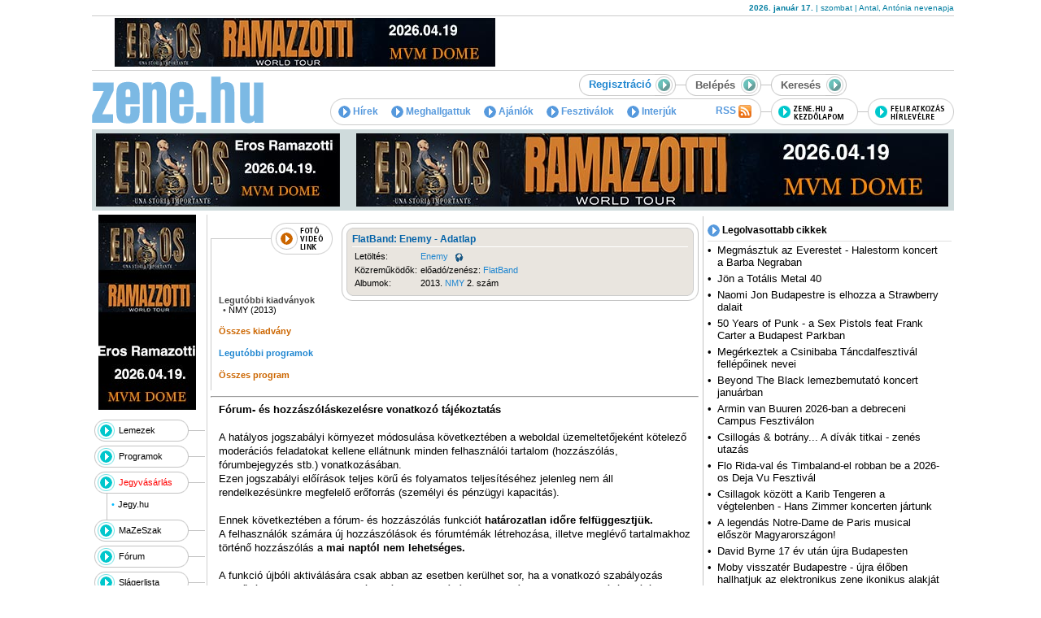

--- FILE ---
content_type: text/html; charset=utf-8
request_url: https://zene.hu/db_track/reszletek.php?id=70613
body_size: 8744
content:
<!DOCTYPE html PUBLIC "-//W3C//DTD XHTML 1.0 Transitional//EN" "http://www.w3.org/TR/xhtml1/DTD/xhtml1-transitional.dtd">
<html prefix="og: http://ogp.me/ns# fb: http://ogp.me/ns/fb#" lang="hu">
<head>
<meta http-equiv="Content-Type" content="text/html; charset=utf-8" />
<title>Zene.hu - FlatBand: Enemy - Adatlap</title>
<meta name="robots" content="index, follow, all" />
<meta property="fb:admins" content="100000234564686" />
<meta property="fb:app_id" content="489360167807518" />
<link rel="alternate" type="application/rss+xml" title="RSS" href="https://zene.hu/zene.hu/rss.php" />
<link rel="stylesheet" type="text/css" href="/css/style.css?v20200415.1" />
<link rel="stylesheet" type="text/css" href="/js/jquery-ui-1.8.2.custom/css/redmond/jquery-ui-1.8.2.custom.css" />
<script type="text/javascript" src="/js/fontawesome/js/all.min.js"></script>
<script type="text/javascript" src="/js/jquery-1.11.1.min.js"></script>
<script type="text/javascript" src="/js/jquery-migrate-1.2.1.min.js"></script>
<script type="text/javascript" src="/js/jquery-ui-1.8.2.custom/js/jquery-ui-1.8.2.custom.min.js"></script>
<script type="text/javascript" src="/js/jquery-ui-1.8.2.custom/development-bundle/ui/i18n/jquery.ui.datepicker-hu.js"></script>
<script type="text/javascript" src="/js/fix_wmode2transparent_swf.js"></script>
<script type="text/javascript" src="/js/zenehu.js?v20200415.1"></script>
<link rel="shortcut icon" href="/favicon.ico" type="image/x-icon" />
<link rel="apple-touch-icon" href="/apple-touch-icon.png" />
<link rel="apple-touch-icon" sizes="57x57" href="/apple-touch-icon-57x57.png" />
<link rel="apple-touch-icon" sizes="72x72" href="/apple-touch-icon-72x72.png" />
<link rel="apple-touch-icon" sizes="76x76" href="/apple-touch-icon-76x76.png" />
<link rel="apple-touch-icon" sizes="114x114" href="/apple-touch-icon-114x114.png" />
<link rel="apple-touch-icon" sizes="120x120" href="/apple-touch-icon-120x120.png" />
<link rel="apple-touch-icon" sizes="144x144" href="/apple-touch-icon-144x144.png" />
<link rel="apple-touch-icon" sizes="152x152" href="/apple-touch-icon-152x152.png" />
<script type="text/javascript" src="/js/swfobject.v2.2.js?v20200415.1"></script>
<link rel="alternate" type="application/rss+xml" title="RSS" href="http://zene.hu/zene.hu/rss.php" />
<!-- Google tag (gtag.js) -->
<script async src="https://www.googletagmanager.com/gtag/js?id=G-5MB27NYB22"></script>
<script>
  window.dataLayer = window.dataLayer || [];
  function gtag(){dataLayer.push(arguments);}
  gtag('js', new Date());

  gtag('config', 'G-5MB27NYB22');
</script>
</head>
<body bgcolor="#FFFFFF">
<div id="fb-root"></div>
<script>(function(d, s, id) {
  var js, fjs = d.getElementsByTagName(s)[0];
  if (d.getElementById(id)) return;
  js = d.createElement(s); js.id = id;
  js.src = "//connect.facebook.net/hu_HU/all.js#xfbml=1&appId=489360167807518";
  fjs.parentNode.insertBefore(js, fjs);
}(document, 'script', 'facebook-jssdk'));</script>
<div id="errorMessageDialog" title="Hiba!"></div>
<div id="okMessageDialog" title="Figyelem!"></div>
<div id="fbrkATT"></div>
<div align="center"><div style="width:995px" align="center"><a href='' target='_blank'><img src='' border='0' alt=''></a></div><table width="1060" border="0" cellspacing="0" cellpadding="0" style="border-bottom: 1px solid #CCCCCC">
<tr>
<td width="600" height="19"><div style="height: 19px; width: 600px; overflow: hidden"><div id='beacon_caecdc04bf' style='position: absolute; left: 0px; top: 0px; visibility: hidden;'><img src='https://zene.hu/ras/www/delivery/lg.php?bannerid=0&amp;campaignid=0&amp;zoneid=11&amp;loc=https%3A%2F%2Fzene.hu%2Fdb_track%2Freszletek.php%3Fid%3D70613&amp;cb=caecdc04bf' width='0' height='0' alt='' style='width: 0px; height: 0px;' /></div></div></td>
<td width="470" height="19" align="right" class="date"><strong>2026. január 17.</strong> | szombat | Antal, Antónia nevenapja</td>
</tr>
</table><table width="1060" border="0" cellspacing="0" cellpadding="0" style="margin-top: 2px; margin-bottom: 2px">
<tr>
<td width="525" align="center" height="60"><a href='https://zene.hu/ras/www/delivery/cl.php?bannerid=195&amp;zoneid=15&amp;sig=70ecdfbc55e547ebfb0263a501d275b382b192b8fbf3d0406193149ea6f1cb36&amp;oadest=https%3A%2F%2Fzene.hu%2Fprogramok%2Freszletek.php%3Fid%3D124685' target='_blank' rel='noopener nofollow'><img src='https://zene.hu/ras/www/images/98c0c9e33dd993203a2bfd7928e55f97.jpg' width='468' height='60' alt='' title='' border='0' /></a><div id='beacon_785f7e4552' style='position: absolute; left: 0px; top: 0px; visibility: hidden;'><img src='https://zene.hu/ras/www/delivery/lg.php?bannerid=195&amp;campaignid=57&amp;zoneid=15&amp;loc=https%3A%2F%2Fzene.hu%2Fdb_track%2Freszletek.php%3Fid%3D70613&amp;cb=785f7e4552' width='0' height='0' alt='' style='width: 0px; height: 0px;' /></div></td>
<td width="10">&nbsp;</td>
<td width="525"><div id='beacon_67d2b05782' style='position: absolute; left: 0px; top: 0px; visibility: hidden;'><img src='https://zene.hu/ras/www/delivery/lg.php?bannerid=0&amp;campaignid=0&amp;zoneid=17&amp;loc=https%3A%2F%2Fzene.hu%2Fdb_track%2Freszletek.php%3Fid%3D70613&amp;cb=67d2b05782' width='0' height='0' alt='' style='width: 0px; height: 0px;' /></div></td>
</tr>
</table>
<table width="1060" border="0" cellspacing="0" cellpadding="0" style="margin-top: 4px; margin-bottom: 5px; border-top: 1px solid #CCCCCC">
<tr>
<td width="218"><a href="/"><img src="/pic/zene.hu_logo.gif" width="218" height="63" alt="" border="0" /></a></td>
<td width="842" align="right" valign="top" style="padding-top:4px"><table border="0" cellspacing="0" cellpadding="0">
	<tr height="27">
	<td><table border="0" cellspacing="0" cellpadding="0" background="/pic/bgr_tabla27.gif" >
<tr>
<td width="12" height="27"><img src="/pic/tabla_bal27.gif" width="12" height="27" border="0" alt="" style="display:block" /></td>
<td class="c616161"><a href="/felhasznalok/regisztracio.php"><strong>Regisztráció</strong>&nbsp;<img src="/pic/tabla_gomb27.gif" width="26" height="27" border="0" align="absmiddle" alt="" /></a></td>
</tr>
</table></td>
	<td width="12"><img src="/pic/pix.gif" width="12" height="1" alt="" border="0" /></td>
	<td align="right"><form name="loginBoxForm" method="post" action="/db_track/reszletek.php?id=70613" style="margin:0px" target="_self">
<script type="text/javascript">
<!--
function fbrkSetLoginLock()
{
var f=document.loginBoxForm;
var autologin=f.autologin;
var loginLockOpenImage=document.getElementById('loginLockOpenImage');
var loginLockCloseImage=document.getElementById('loginLockCloseImage');
if (autologin.value=='1')
	{
	autologin.value='';
	loginLockCloseImage.style.display='none';
	loginLockOpenImage.style.display='block';
	}
else
	{
	autologin.value='1';
	loginLockCloseImage.style.display='block';
	loginLockOpenImage.style.display='none';
	}
}
//-->
</script>
<table id="loginBoxTableClosed" border="0" cellspacing="0" cellpadding="0" background="/pic/bgr_tabla27.gif" onMouseOver="showLoginBox()">
<tr>
<td width="12"><img src="/pic/tabla_bal27.gif" width="12" height="27" border="0" alt="" style="display:block" /></td>
<td width="55" class="c616161"><strong>Belépés</strong></td>
<td width="26" align="right"><img src="/pic/tabla_gomb27.gif" width="26" height="27" border="0" align="absmiddle" alt="Belépés" style="display:block" /></td>
</tr>
</table>
<table id="loginBoxTableOpen" style="display:none" border="0" cellspacing="0" cellpadding="0" background="/pic/bgr_tabla27.gif" onMouseOver="showLoginBox()" onMouseOut="setBoxesHideTimeout()">
<input type="hidden" name="submit_type" value="loginForm">
<input type="hidden" name="autologin" value="">
<input type="hidden" name="submit2" value="loginForm">
<tr>
<td width="12"><img src="/pic/tabla_bal27.gif" width="12" height="27" alt="" border="0" style="display:block" /></td>
<td width="100" align="right" class="c616161"><a href="/felhasznalok/elfelejtett_jelszo.php"><strong>Elfelejtette?</strong>&nbsp;<img src="/pic/tabla_gomb27.gif" width="26" height="27" border="0" align="absmiddle"></a></td>
<td width="12" bgcolor="#FFFFFF"><img src="/pic/pix.gif" width="12" height="1" border="0" alt="" /></td>
<td width="12"><img src="/pic/tabla_bal27.gif" width="12" height="27" border="0" alt="" border="0" style="display:block" / /></td>
<td width="55" class="c616161"><strong>Belépés</strong></td>
<td width="65"><input name="username" type="text" value="név" style="width:100%; color:#616161;" onFocus="javascript:this.value=(this.value=='név')?'':this.value;" onBlur="javascript:this.value=(this.value=='')?'név':this.value;"></td>
<td width="64"><input name="password" type="password" value="jelszó" style="width:100%; color:#616161;" onFocus="javascript:this.value=(this.value=='jelszó')?'':this.value;" onBlur="javascript:this.value=(this.value=='')?'jelszó':this.value;" onKeyPress="return submitenter(this,event)"></td>
<td width="23"><img id="loginLockOpenImage" src="/pic/login_lock_open.gif" width="23" height="27" alt="Ne jegyezze meg a belépési adatokat" title="Ne jegyezze meg a belépési adatokat" border="0" onClick="javascript:fbrkSetLoginLock()" style="cursor:pointer;display:block"><img id="loginLockCloseImage" src="/pic/login_lock_close.gif" width="23" height="27" alt="Jegyezze meg a belépési adatokat" title="Jegyezze meg a belépési adatokat" border="0" onClick="javascript:fbrkSetLoginLock()" style="cursor:pointer;display:none"></td>
<td width="50" align="right" class="font-11"><span onClick="javascript:document.loginBoxForm.submit()" class="link c000000"><strong>OK</strong>&nbsp;<img src="/pic/tabla_gomb27.gif" width="26" height="27" border="0" align="absmiddle" alt="" style="cursor:pointer;display:inline-block" /></span></td>
</tr>
</table></form></td>
	<td width="12"><img src="/pic/pix.gif" width="12" height="1" alt="" border="0" /></td>
	<td width="225" align="left"><form name="searchBoxForm" method="get" action="/kereses.php" style="margin:0px">
<table id="searchBoxTableClosed" border="0" cellspacing="0" cellpadding="0" background="/pic/bgr_tabla27.gif" onMouseOver="showSearchBox()">
<tr>
<td width="12"><img src="/pic/tabla_bal27.gif" width="12" height="27" border="0" style="display:block" /></td>
<td width="55" class="c616161"><b>Keresés</b></td>
<td align="right"><img src="/pic/tabla_gomb27.gif" width="26" height="27" border="0" align="absmiddle"></td>
</tr>
</table>
<table id="searchBoxTableOpen" width="225" border="0" cellspacing="0" cellpadding="0" background="/pic/bgr_tabla27.gif" style="display:none" onMouseOut="setBoxesHideTimeout()" onMouseOver="showSearchBox()">
<tr>
<td width="12"><img src="/pic/tabla_bal27.gif" width="12" height="27" border="0" style="display:block" /></td>
<td width="55" class="c616161"><strong>Keresés</strong></td>
<td width="110"><input name="q" type="text" id="q" style="width:100%; color:#616161;" onKeyPress="return submitenter(this,event)"></td>
<td width="48" align="right" class="font-11"><a href="javascript:document.searchBoxForm.submit()" class="c000000"><strong>OK</strong>&nbsp;<img src="/pic/tabla_gomb27.gif" width="26" height="27" align="absmiddle" border="0" style="display:inline-block" /></a></td>
</tr>
</table></form></td>
	</tr>
	</table>
	<table width="767" border="0" cellspacing="0" cellpadding="0" style="margin-top: 3px">
<tr>
<td width="530" background="/pic/bgr_menu.gif"><table width="530" border="0" cellpadding="0" cellspacing="0" background="/pic/1.gif">
<tr height="33">
<td style="padding-left: 10px;">
<a href="/zene.hu/rss.php" class="menu" style="float:right" target="_blank">RSS <img src="/pic/rss.gif" width="16" height="16" align="absmiddle" border="0" alt="RSS" style="margin-right: 0px"></a>
<a href="/cikkek/hirek.php" class="menu"><img src="/pic/menu_nyil.gif" width="15" height="15" align="absmiddle" border="0" alt="Hírek"> Hírek</a>
<a href="/cikkek/meghallgattuk.php" class="menu"><img src="/pic/menu_nyil.gif" width="15" height="15" align="absmiddle" border="0" alt="Meghallgattuk"> Meghallgattuk</a>
<a href="/ajanlok" class="menu"><img src="/pic/menu_nyil.gif" width="15" height="15" align="absmiddle" border="0" alt="Ajánlók"> Ajánlók</a>
<a href="/fesztivalok" class="menu"><img src="/pic/menu_nyil.gif" width="15" height="15" align="absmiddle" border="0" alt="Fesztiválok"> Fesztiválok</a>
<a href="/cikkek/interjuk.php" class="menu"><img src="/pic/menu_nyil.gif" width="15" height="15" align="absmiddle" border="0" alt="Interjúk"> Interjúk</a>
<script language="javascript" src="/js/awstats_misc_tracker.js"></script><noscript><img src="/js/awstats_misc_tracker.js?nojs=y" height=0 width=0 border="0" style="display: none" alt="" /></noscript></td>
</tr>
</table></td>
<td width="12"><img src="/pic/pix.gif" width="12" height="1"></td>
<td width="17"><a href="#" onclick="this.style.behavior='url(#default#homepage)'; this.sethomepage('https://zene.hu/');"><img src="/pic/gomb_kezdolap.gif" width="107" height="33" border="0" alt="zene.hu a kezdőlapom"></a></td>
<td width="12"><img src="/pic/pix.gif" width="12" height="1"></td>
<td width="107"><a href="/felhasznalok/hirlevel.php"><img src="/pic/gomb_hirlevel_v2.gif" width="106" height="33" border="0" alt="feliratkozás hírlevélre" /></a></td>
</tr>
</table></td>
</tr>
</table>
<div style="background-color: #CFDBDC; width: 1060px;max-height:95px;overflow:hidden">
<table width="1060" cellpadding="0" cellspacing="5" border="0" bgcolor="#CFDBDC">
<tr valign="top">
<td><a href='https://zene.hu/ras/www/delivery/cl.php?bannerid=196&amp;zoneid=13&amp;sig=0e6f688d5cc71bd98db7aa642dc738ad4a7e13284f480abe201fb101fdf90d21&amp;oadest=https%3A%2F%2Fzene.hu%2Fprogramok%2Freszletek.php%3Fid%3D124685' target='_blank' rel='noopener nofollow'><img src='https://zene.hu/ras/www/images/faf05c6c58acf784006bd5dd30597acb.jpg' width='300' height='90' alt='' title='' border='0' /></a><div id='beacon_106d7420de' style='position: absolute; left: 0px; top: 0px; visibility: hidden;'><img src='https://zene.hu/ras/www/delivery/lg.php?bannerid=196&amp;campaignid=57&amp;zoneid=13&amp;loc=https%3A%2F%2Fzene.hu%2Fdb_track%2Freszletek.php%3Fid%3D70613&amp;cb=106d7420de' width='0' height='0' alt='' style='width: 0px; height: 0px;' /></div></td>
<td width="730"><a href='https://zene.hu/ras/www/delivery/cl.php?bannerid=194&amp;zoneid=44&amp;sig=496b5597a74ca34dfecc958467e47e8c1da32980f4121b65297b8ac87dd058b9&amp;oadest=https%3A%2F%2Fzene.hu%2Fprogramok%2Freszletek.php%3Fid%3D124685' target='_blank' rel='noopener nofollow'><img src='https://zene.hu/ras/www/images/eabc05084bbf714881201bacb76b7253.jpg' width='728' height='90' alt='' title='' border='0' /></a><div id='beacon_3804fbd7ac' style='position: absolute; left: 0px; top: 0px; visibility: hidden;'><img src='https://zene.hu/ras/www/delivery/lg.php?bannerid=194&amp;campaignid=57&amp;zoneid=44&amp;loc=https%3A%2F%2Fzene.hu%2Fdb_track%2Freszletek.php%3Fid%3D70613&amp;cb=3804fbd7ac' width='0' height='0' alt='' style='width: 0px; height: 0px;' /></div></td>
</tr>
</table>
</div>
<div class="clear5" style="background-color: #CFDBDC; width: 1060px;"></div>
<div class="clear5"></div>
<table width="990" border="0" cellspacing="0" cellpadding="0">
<tr>
<td width="139" valign="top" background="/pic/bgr_menu_lec.gif"><table border=0 cellspacing=0 cellpadding=0 class="bannerBalMenu"><tr><td><a href='https://zene.hu/ras/www/delivery/cl.php?bannerid=192&amp;zoneid=21&amp;sig=258210f5ec785598f5c89bd400a5c691c3ed32ddfa23bcd2771bebf280002ce9&amp;oadest=https%3A%2F%2Fzene.hu%2Fprogramok%2Freszletek.php%3Fid%3D124685' target='_blank' rel='noopener nofollow'><img src='https://zene.hu/ras/www/images/a43605f5783b51e70da077cec9b24de4.jpg' width='120' height='240' alt='' title='' border='0' /></a><div id='beacon_3aeffe7c3c' style='position: absolute; left: 0px; top: 0px; visibility: hidden;'><img src='https://zene.hu/ras/www/delivery/lg.php?bannerid=192&amp;campaignid=57&amp;zoneid=21&amp;loc=https%3A%2F%2Fzene.hu%2Fdb_track%2Freszletek.php%3Fid%3D70613&amp;cb=3aeffe7c3c' width='0' height='0' alt='' style='width: 0px; height: 0px;' /></div></td></tr></table><table width="139" border="0" cellspacing="0" cellpadding="0" class="menuLeft">
<tr>
<td width="87" height="27" background="/pic/bgr_menu_gombok.gif" style="padding-left:30px;"><a href="/kiadvanyok/lista.php">Lemezek</a></td>
<td style="padding-top:13px;" valign="top"><img src="/pic/pix.gif" width="19" height="1"></td>
</tr>
<tr>
<td colspan="2"><img src="/pic/1.gif" width="1" height="5" alt="" /></td>
</tr>
<tr>
<td width="87" height="27" background="/pic/bgr_menu_gombok.gif" style="padding-left:30px"><a href="/programok/lista.php">Programok</a></td>
<td style="padding-top:13px;" valign="top"><img src="/pic/pix.gif" width="19" height="1"></td>
</tr>

<tr>
<td colspan="2"><img src="/pic/1.gif" width="1" height="5" alt="" /></td>
</tr>
<tr>
<td width="87" height="27" background="/pic/bgr_menu_gombok.gif" style="padding-left:30px;"><a href="https://zene.jegy.hu/" style="color:red" target="_blank">Jegyvásárlás</a></td>
<td style="padding-top:13px;" valign="top"><img src="/pic/pix.gif" width="19" height="1"></td>
</tr>
<tr align="right">
<td height="32" colspan="2" valign="top" background="/pic/bgr_almenu_lec.gif">
<table width="120" border="0" cellspacing="2" cellpadding="0" style="margin-top: 5px; margin-bottom: 10px">
<tr>
<td width="7" class="c01BAFF">•</td>
<td width="108"><a href="https://zene.jegy.hu/" target="_blank">Jegy.hu</a></td>
</tr>
</table></td>
</tr>

<tr>
<td width="87" height="27" background="/pic/bgr_menu_gombok.gif" style="padding-left:30px;"><a href="/mazeszak/lista.php">MaZeSzak</a></td>
<td style="padding-top:13px;" valign="top"><img src="/pic/pix.gif" width="19" height="1"></td>
</tr>

<tr>
<td colspan="2"><img src="/pic/1.gif" width="1" height="5" alt="" /></td>
</tr>
<tr>
<td width="87" height="27" background="/pic/bgr_menu_gombok.gif" style="padding-left:30px;"><a href="/forum/temakorok.php">Fórum</a></td>
<td style="padding-top:13px;" valign="top"><img src="/pic/pix.gif" width="19" height="1"></td>
</tr>

<tr>
<td colspan="2"><img src="/pic/1.gif" width="1" height="5" alt="" /></td>
</tr>
<tr>
<td width="87" height="27" background="/pic/bgr_menu_gombok.gif" style="padding-left:30px;"><a href="/slagerlista.php">Slágerlista</a></td>
<td style="padding-top:13px;" valign="top"><img src="/pic/pix.gif" width="19" height="1"></td>
</tr>
<tr>
<td colspan="2"><img src="/pic/1.gif" width="1" height="5" alt="" /></td>
</tr>
<tr>
<td width="87" height="27" background="/pic/bgr_menu_gombok.gif" style="padding-left:30px;"><a href="/apro/lista.php">Apróhirdetés</a></td>
<td style="padding-top:13px;" valign="top"><img src="/pic/pix.gif" width="19" height="1"></td>
</tr>

<tr>
<td colspan="2"><img src="/pic/1.gif" width="1" height="5" alt="" /></td>
</tr>

<tr>
<td width="87" height="27" background="/pic/bgr_menu_gombok.gif" style="padding-left:30px;"><a href="/zeneszinfo/index.php">Zenészinfó</a></td>
<td style="padding-top:13px;" valign="top"><img src="/pic/pix.gif" width="19" height="1"></td>
</tr>

<tr>
<td colspan="2"><img src="/pic/1.gif" width="1" height="5" alt=""></td>
</tr>
<tr>
<td colspan="2"><img src="/pic/1.gif" width="1" height="5" alt=""></td>
</tr>
</table>
<table border=0 cellspacing=0 cellpadding=0 class="bannerBalMenu"><tr><td><div id='beacon_4ae3aa4bcb' style='position: absolute; left: 0px; top: 0px; visibility: hidden;'><img src='https://zene.hu/ras/www/delivery/lg.php?bannerid=0&amp;campaignid=0&amp;zoneid=23&amp;loc=https%3A%2F%2Fzene.hu%2Fdb_track%2Freszletek.php%3Fid%3D70613&amp;cb=4ae3aa4bcb' width='0' height='0' alt='' style='width: 0px; height: 0px;' /></div></td></tr></table><div align="center" style="margin-bottom: 2px; margin-right: 10px">
	&nbsp;</div>
<div align="center" style="margin-bottom: 2px; margin-right: 10px">
	&nbsp;</div>
<div align="center" style="margin-right: 10px">
	&nbsp;</div>
<div align="center" style="margin-right: 10px">
	<a href="https://hu.jooble.org/állás-zene" target="_blank"><img alt="zenés állások" src="/image/upload/zenes.jpg" style="width: 120px; height: 57px;" /></a></div>
<div align="center" style="margin-right: 10px">
	<a href="http://www.oldal.info" target="_blank"><img alt="Oldal.info" border="0" height="58" src="/pic/logok/hirek_oldal_120x60.png" width="116" /></a><br />
	<a href="http://www.mti.hu" target="_blank"><img alt="" height="68" src="/pic/logok/mti_hirfelhasznalo.jpg" width="120" /></a></div>
<div align="center" style="margin-bottom: 2px; margin-right: 10px">
	<a href="http://www.observer.hu" target="_blank"><img alt="" src="/pic/banner/Szemlelogo_OBSERVER.jpg" style="width: 120px; height: 60px;" /></a></div>
<div align="center" style="margin-bottom: 2px; margin-right: 10px">
	&nbsp;</div>
<script type="text/javascript">
   var params = {
   	allowScriptAccess: "sameDomain",
   	quality: "high",
	wmode: "transparent"
   };
   var flashvars = {};
   swfobject.embedSWF("/pic/banner/120x60_zene_hirposta.swf", "hirposta_120x60", "120", "60", "7","/flash/expressInstall.swf",flashvars,params);
</script><table border=0 cellspacing=0 cellpadding=0 class="bannerBalMenu"><tr><td><div id='beacon_281ad1b45b' style='position: absolute; left: 0px; top: 0px; visibility: hidden;'><img src='https://zene.hu/ras/www/delivery/lg.php?bannerid=0&amp;campaignid=0&amp;zoneid=25&amp;loc=https%3A%2F%2Fzene.hu%2Fdb_track%2Freszletek.php%3Fid%3D70613&amp;cb=281ad1b45b' width='0' height='0' alt='' style='width: 0px; height: 0px;' /></div></td></tr></table></td>
<td width="6">&nbsp;</td>
<td width="845" valign="top"><table width="845"  border="0" cellspacing="0" cellpadding="0">
<tr valign="top">
<td width="600"><table width="600"  border="0" cellspacing="0" cellpadding="0">
<tr>
<td width="161" valign="top"><table width="100%"  border="0" cellspacing="0" cellpadding="0">
<tr>
<td><img src="/pic/1.gif" width="1" height="10"></td>
</tr>
</table>
<table width="150" border="0" cellspacing="0" cellpadding="0">
<tr>
<td width="74" background="/pic/bgr_belso_videolink.gif">&nbsp;</td>
<td width="76"><a href="#"><img src="/pic/gomb_foto_video_link.gif" width="76" height="39" border="0"></a></td>
</tr>
</table>
<table width="150" border="0" cellspacing="0" cellpadding="0">
<tr>
<td background="/pic/bgr_belso_linkek.gif" class="font-11" style="padding-left:10px; color:#484848; padding-top: 50px">
<table cellspacing="0" cellpadding="0" border="0" class="detailsDataTable">
<thead>
<tr>
<td colspan="2">Legutóbbi kiadványok</td>
</tr>
</thead>
<tbody>
<tr>
<th>•</th>
<td><a href="/kiadvanyok/reszletek.php?id=6641">NMY  (2013)</a></td>
</tr>
</tbody>
</table>
<p style="margin: 0px; margin-bottom: 10px"><a href="/kiadvanyok/lista.php?mazeszak_id=23758" class="cCC6600"><strong>Összes kiadvány</strong></a></p>
<p style="margin: 0 0 10px 0"><a href="/programok/lista.php?mazeszak_id=23758&ti=-365&od=d"><strong>Legutóbbi programok</strong></a></p>
<p style="margin: 0 0 10px 0"><a href="/programok/lista.php?mazeszak_id=23758" class="cCC6600"><strong>Összes program</strong></a></p>
</td>
</tr>
</table></td>
<td width="439" class="c616161" style="padding-top:10px" valign="top"><table width="100%" border="0" cellpadding="0" cellspacing="0" bgcolor="#E9E5DF" class="infoBox">
<tr>
<th class="lt">&nbsp;</th>
<th class="t">&nbsp;</th>
<th class="rt">&nbsp;</th>
</tr>
<tr>
<th class="l">&nbsp;</th>
<td><h5>FlatBand: Enemy - Adatlap</h5>
<table class="datas">
<tr>
<th>Letöltés:</th>
<td><a href="https://mega.co.nz/#!HBdRTChC!QubWfSJCAyojfF-wS6fB5ysiB_8zuUc8ZlbszUX6q8Y" target="_blank">Enemy <img src="/pic/icon/hear.gif" width="11" height="11" border="0" style="margin-left: 5px" align="absmiddle" alt="letöltés/meghallgatás"></a></td>
</tr>
<tr>
<th>Közreműködők:</th>
<td><table border="0" cellpadding="0" cellspacing="0"><tr>
<td style="padding-right: 3px">előadó/zenész:</td>
<td><a href="/mazeszak/reszletek.php?id=23758">FlatBand</a></td>
</tr>
</table></td>
</tr>
<tr>
<th>Albumok:</th>
<td><table border="0" cellpadding="0" cellspacing="0"><tr>
<td style="padding-right: 3px">2013.</td>
<td style="padding-right: 3px"><a href="/kiadvanyok/reszletek.php?id=6641">NMY </a></td>
<td style="padding-right: 3px">2. szám</td>
</tr>
</table></td>
</tr>
</table>
</td>
<th class="r">&nbsp;</th>
</tr>
<tr>
<th class="lb">&nbsp;</th>
<th class="b">&nbsp;</th>
<th class="rb">&nbsp;</th>
</tr>
</table>
</td>
</tr>
</table>
<hr>
<table width="580" border="0" align="center" cellpadding="0" cellspacing="0" style="margin-top: 5px; margin-bottom: 5px">
<tr>
<td>
<p><strong>Fórum- és hozzászóláskezelésre vonatkozó tájékoztatás</strong></p>
<p>A hatályos jogszabályi környezet módosulása következtében a weboldal üzemeltetőjeként kötelező moderációs feladatokat kellene ellátnunk minden felhasználói tartalom (hozzászólás, fórumbejegyzés stb.) vonatkozásában.<br />
Ezen jogszabályi előírások teljes körű és folyamatos teljesítéséhez jelenleg nem áll rendelkezésünkre megfelelő erőforrás (személyi és pénzügyi kapacitás).</p>
<p>Ennek következtében a fórum- és hozzászólás funkciót <strong>határozatlan időre felfüggesztjük.</strong><br />
A felhasználók számára új hozzászólások és fórumtémák létrehozása, illetve meglévő tartalmakhoz történő hozzászólás a <strong>mai naptól nem lehetséges.</strong></p>
<p>A funkció újbóli aktiválására csak abban az esetben kerülhet sor, ha a vonatkozó szabályozás lehetővé teszi olyan üzemeltetési mód alkalmazását, amely számunkra is megvalósítható és fenntartható.</p>
<p>Megértésüket köszönjük.</p>
<p>Zene.hu csapat</p>
<p>2025.11.10</p>
<p>&nbsp;</p>
</td>
</tr>
</table>
<table width="600"  border="0" cellspacing="0" cellpadding="0" style="margin-bottom: 10px">
<tr>
<td><table width="134"  border="0" cellspacing="0" cellpadding="0">
<tr>
<td width="25"><a href="#"><img src="/pic/gomb_bal.gif" width="25" height="27" border="0"></a></td>
<td width="100%" align="right" background="/pic/bgr_gomb.gif" class="font-10"><a href="#" class="c000000">lap teteje</a> </td>
<td width="13"><img src="/pic/gomb_jobb.gif" width="13" height="27"></td>
</tr>
</table></td>
<td>&nbsp;</td>
</tr>
</table>

<table width="600" bgcolor="#BBD3E4" border="0" cellspacing="0" cellpadding="0" style="margin-top: 10px; margin-bottom: 10px;">
<tr>
<td class="font-11" style="padding-left:10px; padding-top:6px; padding-bottom:6px; line-height:15px;"></td>
<td width="105" valign="bottom" class="font-11" style="padding-bottom:2px;"><strong><a href="/apro/lista.php" class="c000000">apróhirdetés <img src="/pic/gomb_aprohirdetes.gif" width="17" height="17" border="0" align="absmiddle"></a></strong></td>
</tr>
</table>
<table cellpadding="0" cellspacing="0" border="0" style="margin:0 -5px">
<tr>
<td><a href='https://zene.hu/ras/www/delivery/cl.php?bannerid=193&amp;zoneid=33&amp;sig=d030ec777cbebe6b5f82d17190e22e963285eff3059c3010183985f49ccbf302&amp;oadest=https%3A%2F%2Fzene.hu%2Fprogramok%2Freszletek.php%3Fid%3D124685' target='_blank' rel='noopener nofollow'><img src='https://zene.hu/ras/www/images/16ceb3c38db72eef9d84ccb1a950cdc2.jpg' width='300' height='250' alt='' title='' border='0' /></a><div id='beacon_915111bcee' style='position: absolute; left: 0px; top: 0px; visibility: hidden;'><img src='https://zene.hu/ras/www/delivery/lg.php?bannerid=193&amp;campaignid=57&amp;zoneid=33&amp;loc=https%3A%2F%2Fzene.hu%2Fdb_track%2Freszletek.php%3Fid%3D70613&amp;cb=915111bcee' width='0' height='0' alt='' style='width: 0px; height: 0px;' /></div></td>
<td><div id='beacon_a567fee82d' style='position: absolute; left: 0px; top: 0px; visibility: hidden;'><img src='https://zene.hu/ras/www/delivery/lg.php?bannerid=0&amp;campaignid=0&amp;zoneid=35&amp;loc=https%3A%2F%2Fzene.hu%2Fdb_track%2Freszletek.php%3Fid%3D70613&amp;cb=a567fee82d' width='0' height='0' alt='' style='width: 0px; height: 0px;' /></div></td>
</tr>
</table>
<table width="600"  border="0" cellspacing="0" cellpadding="0">
<tr>
<td width="468" valign="top">
<table width="468"  border="0" cellspacing="0" cellpadding="0" style="margin-bottom: 10px;">
<tr>
<td height="60"><div id='beacon_049a0c562f' style='position: absolute; left: 0px; top: 0px; visibility: hidden;'><img src='https://zene.hu/ras/www/delivery/lg.php?bannerid=0&amp;campaignid=0&amp;zoneid=37&amp;loc=https%3A%2F%2Fzene.hu%2Fdb_track%2Freszletek.php%3Fid%3D70613&amp;cb=049a0c562f' width='0' height='0' alt='' style='width: 0px; height: 0px;' /></div></td>
</tr>
</table>
<table width="468"  border="0" cellspacing="0" cellpadding="0">
<tr>
<td height="39" background="/pic/bgr_lablec_menu.gif" class="font-11" style="padding-left:19px;"><strong>© SirOesh</strong> • <a href="/zene.hu/impresszum.php" class="c000000">Impresszum</a> • <a href="/zene.hu/mediaajanlat.php" class="c000000">Médiaajánlat</a> • <a href="/sitemap.php" class="c000000">SiteMap/Honlaptérkép</a> • RandD: <a href="https://jumu.hu/" target="_blank">Jumu</a></td>
</tr>
</table></td>
<td width="132" align="right" valign="top" style="padding-right: 6px;"><div id='beacon_282e549a82' style='position: absolute; left: 0px; top: 0px; visibility: hidden;'><img src='https://zene.hu/ras/www/delivery/lg.php?bannerid=0&amp;campaignid=0&amp;zoneid=39&amp;loc=https%3A%2F%2Fzene.hu%2Fdb_track%2Freszletek.php%3Fid%3D70613&amp;cb=282e549a82' width='0' height='0' alt='' style='width: 0px; height: 0px;' /></div></td>
</tr>
</table><script type="text/javascript">if(!window.goAdverticum)document.write('<sc'+'ript src="//img.adverticum.net/scripts/gwloader.js?ord='+Math.floor(Math.random()*1000000000)+'" type="text/javascript"><\/sc'+'ript>');</script><script type="text/javascript">if(window.goAdverticum)goAdverticum.addZone(27946);</script><noscript><a href="http://ad.adverticum.net/click.prm?zona=27946" target="_blank" title="Hirdetés"><img border="0" src="http://ad.adverticum.net/img.prm?zona=27946" alt="Kattintson a hirdetésre!" /></a></noscript></td>
<td width="11" background="/pic/bgr_pix_11c.gif" style="border-top: 2px solid #FFFFFF"><img src="/pic/1.gif" width="11" height="1"></td>
<td width="234"><div><img src="/pic/1.gif" width=1 height=8 border=0 alt=""></div>
<div style="margin-top:-5px"><div id='beacon_5bfba5aca8' style='position: absolute; left: 0px; top: 0px; visibility: hidden;'><img src='https://zene.hu/ras/www/delivery/lg.php?bannerid=0&amp;campaignid=0&amp;zoneid=28&amp;loc=https%3A%2F%2Fzene.hu%2Fdb_track%2Freszletek.php%3Fid%3D70613&amp;cb=5bfba5aca8' width='0' height='0' alt='' style='width: 0px; height: 0px;' /></div></div><div style="height: 10px; overflow:hidden"></div><div class="topArticles">
<h3><img src="/pic/menu_nyil.gif" border="0" align="absmiddle"> Legolvasottabb cikkek</h3>
<div class="dot">•</div>
<div class="text"><a href="/20251228_megmasztuk_az_everestet_halestorm_koncert_a_barba_negraban">	Megmásztuk az Everestet - Halestorm koncert a Barba Negraban</a></div>
<div class="dot">•</div>
<div class="text"><a href="/20251227_totalis_metal_40">Jön a Totális Metal 40 </a></div>
<div class="dot">•</div>
<div class="text"><a href="/20251227_naomi_jon_budapestre_is_elhozza_a_strawberry_dalait">	Naomi Jon Budapestre is elhozza a Strawberry dalait</a></div>
<div class="dot">•</div>
<div class="text"><a href="/20251227_50_years_of_punk_a_sex_pistols_feat_frank_carter_a_budapest_parkban">	50 Years of Punk - a Sex Pistols feat Frank Carter a Budapest Parkban</a></div>
<div class="dot">•</div>
<div class="text"><a href="/20251227_megerkeztek_a_csinibaba_tancdalfesztival_fellepoinek_nevei_pajor_tamas_es_szabo_gyozo_is_csatlakozik">	Megérkeztek a Csinibaba Táncdalfesztivál fellépőinek nevei</a></div>
<div class="dot">•</div>
<div class="text"><a href="/20251227_beyond_the_black_lemezbemutato_koncert_januarban">	Beyond The Black lemezbemutató koncert januárban</a></div>
<div class="dot">•</div>
<div class="text"><a href="/20251227_armin_van_buuren_2026ban_a_debreceni_campus_fesztivalon">	Armin van Buuren 2026-ban a debreceni Campus Fesztiválon</a></div>
<div class="dot">•</div>
<div class="text"><a href="/20251231_csillogas_botrany_a_divak_titkai_zenes_utazas">	Csillogás & botrány... A dívák titkai - zenés utazás</a></div>
<div class="dot">•</div>
<div class="text"><a href="/20251227_flo_ridaval_es_timbalandel_robban_be_a_2026os_deja_vu_fesztival">	Flo Rida-val és Timbaland-el robban be a 2026-os Deja Vu Fesztivál</a></div>
<div class="dot">•</div>
<div class="text"><a href="/20260103_csillagok_kozott_a_karib_tengeren_a_vegtelenben_hans_zimmer_koncertem_jartunk">	Csillagok között a Karib Tengeren a végtelenben - Hans Zimmer koncerten jártunk</a></div>
<div class="dot">•</div>
<div class="text"><a href="/20251227_a_legendas_notredame_de_paris_musical_eloszor_magyarorszagon">	A legendás Notre-Dame de Paris musical először Magyarországon!</a></div>
<div class="dot">•</div>
<div class="text"><a href="/20251215_david_byrne_17_ev_utan_ujra_budapesten">	David Byrne 17 év után újra Budapesten</a></div>
<div class="dot">•</div>
<div class="text"><a href="/20251215_moby_visszater_budapestre_ujra_eloben_hallhatjuk_az_elektronikus_zene_ikonikus_alakjat">	Moby visszatér Budapestre - újra élőben hallhatjuk az elektronikus zene ikonikus alakját</a></div>
<div class="dot">•</div>
<div class="text"><a href="/20251231_a_tankcsapda_evzaraskent_bevetette_a_neheztuzerseget">	A Tankcsapda évzárásként bevetette a nehéztüzérséget</a></div>
<div class="dot">•</div>
<div class="text"><a href="/20260103_a_legnagyobb_szinhazi_showval_koszont_el_2025tol_az_erkel">	A legnagyobb színházi show-val köszönt el 2025-től az Erkel</a></div>
<div style="clear:both; font-size:1px; line-height:normal; margin-bottom:-15px"></div>
</div><div id='beacon_cf16c69c0d' style='position: absolute; left: 0px; top: 0px; visibility: hidden;'><img src='https://zene.hu/ras/www/delivery/lg.php?bannerid=0&amp;campaignid=0&amp;zoneid=30&amp;loc=https%3A%2F%2Fzene.hu%2Fdb_track%2Freszletek.php%3Fid%3D70613&amp;cb=cf16c69c0d' width='0' height='0' alt='' style='width: 0px; height: 0px;' /></div><div style="height: 5px; overflow:hidden"></div><table width="294" border="0" cellspacing="0" cellpadding="0" style="margin-top: 5px">
<tr valign="top">
<td width="85"><a href="/20260116_ket_enekes_egy_giga_koncert_three_days_grace_koncerten_jartunk"><img src="/image/article/main/.cut-80x80/59618.jpg" width="80" height="80" border="0" style="margin-right: 5px; margin-bottom: 5px" alt="" align="left"></td><td><p style="line-height: 15px"><a href="/20260116_ket_enekes_egy_giga_koncert_three_days_grace_koncerten_jartunk" class="c000000"><strong>	Két énekes, egy giga koncert - Three Days Grace koncerten jártunk</strong></a><br>
<span class="c616161"><span class="c616161">November 14-én visszatért...</span><br clear="all"></p>
</td>
</tr></table><table width="294" border="0" cellspacing="0" cellpadding="0" style="margin-top: 5px">
<tr valign="top">
<td width="85"><a href="/20260105_a_fantom_orok"><img src="/image/article/main/.cut-80x80/59597.jpg" width="80" height="80" border="0" style="margin-right: 5px; margin-bottom: 5px" alt="" align="left"></td><td><p style="line-height: 15px"><a href="/20260105_a_fantom_orok" class="c000000"><strong>	A Fantom örök!</strong></a><br>
<span class="c616161"><span class="c616161">Hiába ezredik előadás, hiába Webber többszöri személyes elismerése, hiába...</span><br clear="all"></p>
</td>
</tr></table><table width="294" border="0" cellspacing="1" cellpadding="0" style="margin:5px 0 10px 0">
<tr>
<td width="7" valign="top">•</td>
<td width="287" class="font-11"> <a href="/20260104_megneztuk_a_valmar_masodik_arena_koncertjet" class="c000000">Megnéztük a Valmar második Aréna koncertjét - képekben</a></td>
</tr>
<tr>
<td width="7" valign="top">•</td>
<td width="287" class="font-11"> <a href="/20251231_a_tankcsapda_evzaraskent_bevetette_a_neheztuzerseget" class="c000000">	A Tankcsapda évzárásként bevetette a nehéztüzérséget</a></td>
</tr>
<tr>
<td width="7" valign="top">•</td>
<td width="287" class="font-11"> <a href="/20260103_csillagok_kozott_a_karib_tengeren_a_vegtelenben_hans_zimmer_koncertem_jartunk" class="c000000">	Csillagok között a Karib Tengeren a végtelenben - Hans Zimmer koncerten jártunk</a></td>
</tr>
<tr>
<td width="7" valign="top">•</td>
<td width="287" class="font-11"> <a href="/20251228_megmasztuk_az_everestet_halestorm_koncert_a_barba_negraban" class="c000000">	Megmásztuk az Everestet - Halestorm koncert a Barba Negraban</a></td>
</tr>
<tr>
<td width="7" valign="top">•</td>
<td width="287" class="font-11"> <a href="/20251227_as_i_lay_dying_koncert_a_barba_negraban" class="c000000">	As I Lay Dying koncert a Barba Negraban</a></td>
</tr>
</table>
<table width="294"  border="0" cellspacing="0" cellpadding="0" style="margin-bottom: 10px">
<tr>
<td width="130"><img src="/pic/pix.gif" width="130" height="1" alt=""></td>
<td width="164"><table width="164"  border="0" cellspacing="0" cellpadding="0">
<tr>
<td width="25"><a href="/cikkek/beszamolok.php"><img src="/pic/gomb_bal.gif" width="25" height="27" border="0" alt=""></a></td>
<td width="100%" align="right" background="/pic/bgr_gomb.gif"><a href="/cikkek/beszamolok.php" class="c000000"><strong>beszámolók még</strong></a> </td>
<td width="13"><img src="/pic/gomb_jobb.gif" width="13" height="27" alt=""></td>
</tr>
</table></td>
</tr>
</table><div id='beacon_6aa9d7c6f2' style='position: absolute; left: 0px; top: 0px; visibility: hidden;'><img src='https://zene.hu/ras/www/delivery/lg.php?bannerid=0&amp;campaignid=0&amp;zoneid=32&amp;loc=https%3A%2F%2Fzene.hu%2Fdb_track%2Freszletek.php%3Fid%3D70613&amp;cb=6aa9d7c6f2' width='0' height='0' alt='' style='width: 0px; height: 0px;' /></div><div style="height: 5px; overflow:hidden"></div></td>
</tr>
</table></td>
</tr>
</table>
</div>
<script async src="//admanager.netadclick.com/admanager.js"></script>
</body>
</html>

--- FILE ---
content_type: application/x-javascript
request_url: https://admanager.netadclick.com/admanager.js
body_size: 16334
content:
window.addEventListener('load', checkEverytingExist('window'), false );

	function get_ad(zone,referer,url,selected){

		var hirdetesIdText = "";
		if(selected !== undefined)
		{
			hirdetesIdText = "&hirdetes_id="+selected;
		}

		//KIKAPCSOLOM AZ OPTIMALIZALOT, HA VISSZA AKAROD AKKOR KOMMENTEZD KI
		//var hirdetesIdText = "";

		console.log("hirdetesIdText:"+hirdetesIdText);

		var zonexhr  = new XMLHttpRequest();

    	//zonexhr.open('GET', 'https://admanager.netadclick.com/getzoneinfo.php?id='+zone.id+'&url='+url+'&referer='+referer);
    	zonexhr.open('GET', 'https://admanager.netadclick.com/getzoneinfo.php?id='+zone.id);
    	zonexhr.onload = function() {
			if (zonexhr.status === 200) {
			    
			    //alert()
			    var oZone = JSON.parse(zonexhr.responseText);
			    //console.log(oZone);
			    if(oZone.xhrstatus =='ok')
			    {
			    	//alert("mukodo zone id:"+zone.id);
			    	document.getElementById(zone.id).style.display='block';
			    	document.getElementById(zone.id).style.width=oZone.szelesseg;
			    	document.getElementById(zone.id).style.height=oZone.height;
			    	if(oZone.szalag == 't')
			    	{

			    		var fullszelesseg=parseFloat(oZone.szelesseg)+parseFloat(30);
			    		var leftsize=(window.innerWidth-parseFloat(oZone.szelesseg))/2;
			    		document.getElementById(zone.id).style.position='fixed';
			    		document.getElementById(zone.id).style.bottom='0px';
			    		document.getElementById(zone.id).style.left=leftsize+'px';
			    		document.getElementById(zone.id).style.zIndex=5000;
			    		document.getElementById(zone.id).style.width=''+fullszelesseg+'px';
			    		//if(oZone.idn != 7830)
			    		//{
			    			//document.getElementById(zone.id).innerHTML = '<iframe id="frame_'+zone.id+'" width="'+oZone.szelesseg+'" name="netadclickframe" height="'+oZone.magassag+'" url="'+top.location.href+'" marginwidth="0" marginheight="0" scrolling="no" frameborder="0" src="//gateway.netadclick.com/hirdetes/'+oZone.idn+'?value=1'+hirdetesIdText+'&referer_url='+top.location.href+'"></iframe><div style="position:absolute;left:'+oZone.szelesseg+'px;top:0px;padding:2px;background:white;"><a href="javascript:void(0);" onclick="javascript:document.getElementById('+"'"+zone.id+"'"+').style.display='+"'"+'none'+"'"+';" style="width:30px;">X</a></div>';
			    		//}else{
			    		//	console.log('Zona kiszolgalas felfuggesztve');
			    		//}
			    			document.getElementById(zone.id).innerHTML = '<iframe id="frame_'+zone.id+'" width="'+oZone.szelesseg+'" name="netadclickframe" height="'+oZone.magassag+'" url="'+top.location.href+'" marginwidth="0" marginheight="0" scrolling="no" frameborder="0" src="//api.indidata.com/zone_view.html?zona_id='+oZone.idn+'"></iframe><div style="position:absolute;left:'+oZone.szelesseg+'px;top:0px;padding:2px;background:white;"><a href="javascript:void(0);" onclick="javascript:document.getElementById('+"'"+zone.id+"'"+').style.display='+"'"+'none'+"'"+';" style="width:30px;">X</a></div>';



			    		var avxhr  = new XMLHttpRequest();
	  					avxhr.open('GET', 'https://admanager.netadclick.com/activview.php?id='+zone.id+'&view=1');
	  					avxhr.send();
	  					var avxhr  = new XMLHttpRequest();
	  					avxhr.open('GET', 'https://admanager.netadclick.com/activview.php?id='+zone.id+'&view=2');
	  					avxhr.send();
			    	}else{
			    		//if(oZone.idn != 7830)
			    		//{
			    			//document.getElementById(zone.id).innerHTML = '<div> <iframe id="frame_'+zone.id+'" name="netadclickframe" width="'+oZone.szelesseg+'" height="'+oZone.magassag+'" url="'+top.location.href+'" marginwidth="0" marginheight="0" scrolling="no" frameborder="0" src="//gateway.netadclick.com/hirdetes/'+oZone.idn+'?value=1'+hirdetesIdText+'&referer_url='+top.location.href+'"></iframe></div>';
			    			document.getElementById(zone.id).innerHTML = '<div> <iframe id="frame_'+zone.id+'" name="netadclickframe" width="'+oZone.szelesseg+'" height="'+oZone.magassag+'" url="'+top.location.href+'" marginwidth="0" marginheight="0" scrolling="no" frameborder="0" src="//api.indidata.com/zone_view.html?zona_id='+oZone.idn+'"></iframe></div>';

			    		//}else{
			    		//	console.log('Zona kiszolgalas felfuggesztve');
			    		//}

			    		var avxhr  = new XMLHttpRequest();
	  					avxhr.open('GET', 'https://admanager.netadclick.com/activview.php?id='+zone.id+'&view=1');
	  					avxhr.send();
			    	}
			    	

			    }
			}
			else {
			    console.log('Request failed.  Returned status of ' + zonexhr.status);
			}
		};
				
		zonexhr.send();

	}

	function checkEverytingExist(event,load)
	{
		console.log('Admanager version:12.0.2');
		if(load === undefined)
		{
			load = 0;
		}else{
			load = load+1;
		}

		if(document.body !== undefined && load>0)
		{
			console.log('Body exist');
			// if(document.URL !== undefined)
			// {
			// 	console.log(document.URL);
			// 	const url = document.URL;
			// 	let domain = (new URL(url));
			// 	domain = domain.hostname;
			// 	if(domain == 'www.atv.hu' || domain == 'civishir.hu')
			// 	{
			// 		console.log(domain);
			// 		//var stat  = new XMLHttpRequest();	
			// 		const img = document.createElement("img");
			// 		if(domain == 'civishir.hu')
			// 		{
			// 			//stat.open('GET', 'https://stat.indidata.com/stat.php?id=7');
			// 			img.src = 'https://stat.indidata.com/stat.php?id=7';
			// 		}else if(domain == 'www.atv.hu')
			// 		{
			// 			//stat.open('GET', 'https://stat.indidata.com/stat.php?id=4');
			// 			img.src = 'https://stat.indidata.com/stat.php?id=4';
			// 		}
			        
			//      	img.width = 0;
			// 		img.height= 0;
			// 		img.style="display:none;";
			// 		document.body.appendChild(img);
			// 	}
				
			// }else{
			// 	console.log('No Url');
			// }
			zoneShow(event);
			loadJS('https://api.indidata.com/fingerprint.js?v=5', fingerprintInit, document.body);

		}else{
			console.log('Ebbe fut');
			if(load>10)
			{
				return false;
			}else{
				setTimeout(function(){checkEverytingExist(event,load)},400);
			}
		}
		
	}


	function zoneShow(event) {
		console.log(event);
			loaded = true;
			function closeSzalag(elm){
				document.getElementById(elm).style.display='none';
			}
			var zones = document.getElementsByClassName("netadsbnnrzns");
			var referer = document.referrer;
			var url 	= document.URL;
			var device_id = null;



			var ifrm = document.createElement("iframe");
		    ifrm.setAttribute("src", "https://api.indidata.com/device_id.html");
		    ifrm.style.width = "0px";
		    ifrm.style.height = "0px";
		    ifrm.style.display = "none";
		    document.body.appendChild(ifrm);
		    var loaded = false;
			window.addEventListener("message", function(event) {
		        if(event.origin == "https://api.indidata.com" && loaded === false)
		        {
		        	loaded = true;
		            //console.log(event.origin+"Hello from " + event.data);
		          device_id = event.data;

		          console.log("Indi device:"+device_id);

		          	

					console.log(zones);
					Array.prototype.forEach.call(zones, function(zone) {
						document.getElementById(zone.id).style.display='block';
					    // Do stuff here
					    //console.log(zone.dataset.bnrid); //write console log zone id
					    if( checkVisible(document.getElementById(zone.id)) )
		  				{
						   	this['marlattuk'+zone.id] = 2;
							getDataWithoutIndidata(device_id,zone,referer,url);
							console.log('A Zona lathato indulaskor:'+zone.id);

			            }else{
			            	//console.log('Ide eljutunk?');
			            	var chkzone  = new XMLHttpRequest();	
			            	//chkzone.open('GET', 'https://admanager.netadclick.com/getzoneinfo.php?id='+zone.id+'&url='+url+'&referer='+referer);
			            	chkzone.open('GET', 'https://admanager.netadclick.com/getzoneinfo.php?id='+zone.id);
			            	//console.log("checkzone:"+chkzone.status);
    						chkzone.onload = function() {
    							 console.log(chkzone);
    								if (chkzone.status === 200) {
			    
									    //alert()
									    //console.log(chkzone);
									    var oCheckZone = JSON.parse(chkzone.responseText);
									    //console.log('xhrstatus:'+oCheckZone.xhrstatus);
									    if(oCheckZone.xhrstatus =='ok')
									    {
									    	if(oCheckZone.szalag == 't')
			    							{
			    								this['marlattuk'+zone.id] = 2;
												getDataWithoutIndidata(device_id,zone,referer,url);
												console.log('A Zona szalag:'+zone.id);
			    							}else{
			    								console.log('A Zona nem lathato indulaskor:'+zone.id);
			    							}
										}
									}else{
										console.log('A Zona nem lathato indulaskor:'+zone.id);
									}
    						}
    						chkzone.send();
			            	
			            }
		                
					});
				}else{
					//console.log('Event!?');
					//get_ad(zone,referer);
				}
			});

			window.onscroll = function() {
		  		Array.prototype.forEach.call(zones, function(zone) {
		  			//console.log('netadclick scroll');
		  			if(this['lathato'+zone.id] === undefined)
		  			{
		  				this['lathato'+zone.id] = 1; //nem lathato
		  			}

		  			if(this['marlattuk'+zone.id] === undefined)
		  			{
		  				this['marlattuk'+zone.id] = 1; //Nem lattuk
		  			}

		  			//console.log(zone.id+'document'+document.getElementById(zone.id));
		  			if( checkVisible(document.getElementById(zone.id)) )
		  			{
			  				//console.log('Zona lathato');
			  				if(this['lathato'+zone.id] ==1)
			  				{
			  					//alert('lathato'+zone.id);
			  					this['lathato'+zone.id] =2;
			  					var zonexhr  = new XMLHttpRequest();
			  					zonexhr.open('GET', 'https://admanager.netadclick.com/activview.php?id='+zone.id+'&view=2');
			  					zonexhr.send();
			  					//this['lathato'+zone.id] =2;
			  				}
			  				if(this['marlattuk'+zone.id] == 1) //Meg nem lattuk
			  				{
			  					console.log('Zona megjelenites');
			  					
			  					if(device_id !== null && zone.id != 'ntdBnrId_7830')
			  					{
			  						console.log('Zona van device id megjelenites');
			  						getDataWithoutIndidata(device_id,zone,referer,url);
			  					}else{
			  						if(zone.id == 'ntdBnrId_7830')
			  						{
			  							console.log('Jobb mint a tv patch');
			  						}else{
			  							console.log('Zona nincs device id megjelenites');
			  						}
			  						console.log('zona:'+zone+':zone id:'+zone.id);
			  						getDataWithoutIndidata(null,zone,referer,url);
			  					
			  					}
			  					this['marlattuk'+zone.id] = 2;
			  					
			  				}
		  			}else{
		  				if(this['lathato'+zone.id] ==2)
		  				{
		  					//alert('Nem lathato'+zone.id);
		  					this['lathato'+zone.id]=1;
		  				}	
		  			}
		  		});
		
		};
	}

	function getDataWithoutIndidata(device_id,zone,referer,url){
		console.log('without indidata');
		get_ad(zone,referer,url);
	}

	function getData(device_id,zone,referer,url){
		var str = zone.id;
		var zone_id = str.split("_");

		var getgeo = new XMLHttpRequest();
			                getgeo.open('GET', 'https://api.indidata.com/geoip');
			                getgeo.onload = function(){
			                	//console.log('Geo Load');
			                	if (getgeo.status === 200) {
								    //console.log('Geo ' + getgeo.responseText);
								    var obj = JSON.parse(getgeo.responseText);
								    if(obj !== null && typeof obj === 'object' && obj.msg == 'success')
								    { 
								    	//console.log('Geo obj success');
								    	/*var json_text = {"token_id":token_id,"device_id":device_id,"language":userLang,"geo":obj.regio+'/'+obj.postal_code};
					                    var indidata_device = new XMLHttpRequest();
					                    indidata_device.open("POST", "https://api.indidata.com/send_device_id",true);
					                    indidata_device.setRequestHeader("Content-Type", "application/x-www-form-urlencoded");
					                    indidata_device.send( "json=" + encodeURIComponent(JSON.stringify(json_text)) );
										*/
										var indiXHR = new XMLHttpRequest();
										var indiurl = "https://getad.indidata.com/?comm_flag=0&system_id=netadclick&device_id="+device_id+"&zona_id="+zone_id[1]+"&netadclick_flag=0&irszam="+obj.postal_code+"&hely="+obj.regio;
										//get_ad(zone,referer,url);
										
										indiXHR.open("GET", indiurl, true);
										//indiXHR.setRequestHeader("Content-Type", "application/json");
										indiXHR.onload = function () {
										    if (indiXHR.status === 200) {
										        var json = JSON.parse(indiXHR.responseText);
										        console.log("Visszakapott hirdetesek:"+indiXHR.responseText);
										        var i = 1;
										        var maxValue = 0;
										        var highest = [];
												for (var key in json){
												  var value = json[key];
												  //console.log(i+"|" + key + ": " + value);

												  if(maxValue == value)
												  {
												  	 //Melle rakjuk
												  	 //console.log("melle rakjuk"+key);
												  	 highest.push(key);
												  }else if(maxValue<value)
												  {
												  	//toroljuk es ujkent rakjuk bele
												  	maxValue = value;
												  	//console.log("Uritjuk"+key);
												  	var highest = [];
												  	highest.push(key);
												  }else{
												  	//MaxValue nagyobb mint az aktualis value azaz van benne olyan ami nagyobb sulyu nem csinalunk vele semmit

												  }
												 
												  
												  i++;
												}
												if(highest.length>0)
												{
													var random 		= Math.floor(Math.random() * highest.length);
													var selected	= highest[random];
													console.log("Kiemelkedo hirdetesek:"+highest);
													console.log("Kivalasztott:"+selected);
													if(selected != '')
													{
														get_ad(zone,referer,url,selected);
													}else{
														console.log('Not Selected?');
														get_ad(zone,referer,url);
													}
												}else{
													console.log('Highest problem');
													get_ad(zone,referer,url);
												}
												
												
												
										    }else{
										    	console.log('indiXHR status');
										    	get_ad(zone,referer,url);
										    }
										};

										indiXHR.onerror = function () {
											console.log('indiXHR onError');
										    get_ad(zone,referer,url);
										};
										//var data = JSON.stringify({"comm_flag": "0", "system_id":"netadclick","device_id":device_id,"zona_id":zone_id[1],"url":url,"netadclick_flag":"0"});
										indiXHR.send();

								    }else{
								    	get_ad(zone,referer,url);
								    	console.log("GEO data invalid"+getgeo.responseText);
								    }

								   
								}
								else {
								    console.log('GEO Request failed.  Returned status of ' + ntdClckXhr.status);
								    get_ad(zone,referer,url);
								}
			                
			                }

			                getgeo.send();
	}

	function aGet(url, cb) {
	    var x = new XMLHttpRequest();
	    x.onload = function(e) {
	        cb(x.responseText)
	    };
	    x.onerror= function(e) {
	        alert("Error fetching " + url);
	    };
	    x.open("GET", url, true);
	    x.send();
	}

	function checkVisible(elm) {
		if(elm != null)
		{
			//console.log(elm);
			var rect = elm.getBoundingClientRect();
			//console.log("Netad"+rect);

			var viewHeight = Math.min(document.documentElement.clientHeight, window.innerHeight);
			//console.log('viewHeight:'+viewHeight+'rect.bottom:'+rect.bottom+'recttop:'+rect.top+'document client:'+document.documentElement.clientHeight+'document inner:'+window.innerHeight);
			return !(rect.bottom < 0 || rect.top - viewHeight >= 0);
		}else{
			return false;
		}
		
	}


	var loadJS = function(url, implementationCode, location){
	    var scriptTag = document.createElement('script');
	    scriptTag.src = url;

	    scriptTag.onload = implementationCode;
	    scriptTag.onreadystatechange = implementationCode;

	    location.appendChild(scriptTag);
	};

	var fingerprintInit = function(){
		let fingerprint = new Fingerprint();
		fingerprint.loadData(localStorage.getItem('indidata_fp')).then(() => {
			console.log('fid',fingerprint.id);
			localStorage.setItem('indidata_fp',JSON.stringify({'id' : fingerprint.id, 'date' : (new Date().getTime())}));
		});
	}	
